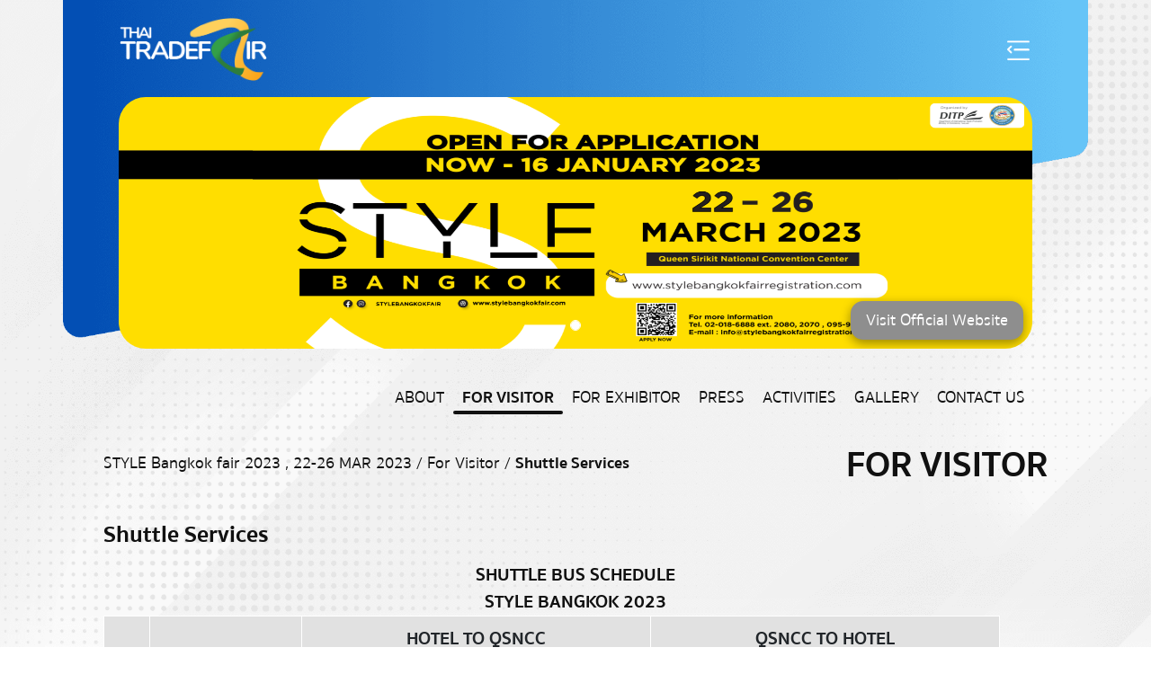

--- FILE ---
content_type: text/html; charset=UTF-8
request_url: https://www.thaitradefair.com/fair-content/51/STYLE+Bangkok+fair+2023/1527/Shuttle+Services/
body_size: 50173
content:

<!doctype html>
<html lang="en">

<head>
  <title>Thailand Trade Fair  : STYLE Bangkok fair 2023 - STYLE Bangkok</title>
  <meta name="description" content="STYLE Bangkok fair 2023 - STYLE Bangkok">
    
 <meta http-equiv="X-UA-Compatible" content="IE=edge">
 <meta name="viewport" content="width=device-width, initial-scale=1.0">

<meta name="keywords" content="thaitradefair, thai trade fair , thailand exporters directory , thailand exporter list , trade expo , thailand trade show , thailand exhibition , exhibition calendar , exhibition thailand , thai exhibition , fairs & exhibitions , trade fair exhibition , trade show">
<meta name="abstract" content="Thai Trade Fair">
<meta name="robots" content="index" />
 <meta name="author" content="thaitradefair">
 <meta name="generator" content="">
 <!-- https://www.thaitradefair.com/favicon -->
 <link rel="apple-touch-icon" sizes="57x57" href="/favicon/apple-icon-57x57.png">
<link rel="apple-touch-icon" sizes="60x60" href="/favicon/apple-icon-60x60.png">
<link rel="apple-touch-icon" sizes="72x72" href="/favicon/apple-icon-72x72.png">
<link rel="apple-touch-icon" sizes="76x76" href="/favicon/apple-icon-76x76.png">
<link rel="apple-touch-icon" sizes="114x114" href="/favicon/apple-icon-114x114.png">
<link rel="apple-touch-icon" sizes="120x120" href="/favicon/apple-icon-120x120.png">
<link rel="apple-touch-icon" sizes="144x144" href="/favicon/apple-icon-144x144.png">
<link rel="apple-touch-icon" sizes="152x152" href="/favicon/apple-icon-152x152.png">
<link rel="apple-touch-icon" sizes="180x180" href="/favicon/apple-icon-180x180.png">
<link rel="icon" type="image/png" sizes="192x192"  href="/favicon/android-icon-192x192.png">
<link rel="icon" type="image/png" sizes="32x32" href="/favicon/favicon-32x32.png">
<link rel="icon" type="image/png" sizes="96x96" href="/favicon/favicon-96x96.png">
<link rel="icon" type="image/png" sizes="16x16" href="/favicon/favicon-16x16.png">
<link rel="manifest" href="/favicon/manifest.json">
<meta name="msapplication-TileColor" content="#ffffff">
<meta name="msapplication-TileImage" content="/favicon/ms-icon-144x144.png">
<meta name="theme-color" content="#ffffff">



 <link href="https://www.thaitradefair.com/assets/css/bootstrap/bootstrap.min.css" rel="stylesheet">
 <link href="https://cdn.jsdelivr.net/npm/bootstrap-icons@1.8.3/font/bootstrap-icons.css" rel="stylesheet" >
 <link href="https://www.thaitradefair.com/assets/css/fonts.css" rel="stylesheet">
 <link href="https://www.thaitradefair.com/assets/css/style.css" rel="stylesheet">
 <link href="https://www.thaitradefair.com/backoffice/js/sweetalert/sweetalert.css" rel="stylesheet">
 <script src="https://www.thaitradefair.com/backoffice/js/sweetalert/sweetalert.min.js"></script>
 <script src="https://www.thaitradefair.com/assets/js/jquery-3.6.0.min.js"></script>
 <script src="https://www.thaitradefair.com/assets/js/cookie.js"></script>

    <!-- Custom styles for this template -->
    <link href="https://www.thaitradefair.com/assets/css/carousel.css" rel="stylesheet">
    <link href="https://www.thaitradefair.com/assets/css/fair.css" rel="stylesheet">
</head>

<body class="d-flex flex-column h-100">
    <div id="vue-app" class="p-0 bg-header-1">
        <div class="collapse h-100 position-fixed top-0 left-0 w-100 bg-light" id="navbarToggleExternalMenu">
    <div class="container-fluid ">
        <div class="container">
            <div class="row px-0 px-md-5 pt-2 pt-md-3 d-none d-md-block">
                <div class="col">
                    <ul class="nav nav-pills float-end" id="top-menu">

                        <li class="nav-item">
                                                    </li>

                        <li class="nav-item ">
                            <a class="py-0 px-2 opacity-100 navbar-toggler toggler-external-menu cursor-pointer"
                                data-bs-toggle="collapse">
                                <img src="https://www.thaitradefair.com/assets/images/ico-menu-extend.png" class="ico-menu-extend mtmtop30" alt="icon">
                            </a>
                        </li>
                    </ul>
                </div>
            </div>
            <div class="row px-0 px-md-5 pt-2 pt-md-3 d-block d-md-none">
                <div class="col m-0">
                    <a href="https://www.thaitradefair.com/" class="d-flex align-items-center me-md-auto  float-start">
                        <img class="img-logo" src="https://www.thaitradefair.com/assets/images/logo/logo.png" alt="thaitradefair">
                    </a>
                </div>
                <div class="col">
                    <ul class="nav nav-pills float-end pt-2" id="top-menu2">

                        <li class="nav-item d-sm-block d-md-none">
                                                    </li>

                        <li class="nav-item ">
                            <a class="py-0 px-2 opacity-100 navbar-toggler toggler-external-menu cursor-pointer"
                                data-bs-toggle="collapse">
                                <i class="bi bi-list text-white icon-menu mtmtop30"></i>
                            </a>
                        </li>
                    </ul>
                </div>
            </div>
            <div class="row px-3 px-md-5 mt-5">
                <div class="col d-none d-md-block">
                    <a href="https://www.thaitradefair.com/" class="d-flex align-items-center me-md-auto float-start mt-2 mt-md-0">
                        <img class="img-logo imglogotop" src="https://www.thaitradefair.com/assets/images/logo/logo.png" alt="thaitradefair">
                    </a>
                </div>
                <div class="col tab-content">
                    <div class="tab-pane fade show active" id="nav-right-menu">
                        <span class="title-text">Menu</span>
                        <ul class="list-group">
                            <li class="list-group-item py-1 ">
                                <a href="https://www.thaitradefair.com/fair-calendar/">FAIR CALENDAR</a>
                            </li>
                            <li class="list-group-item py-1 ">
                                <a href="https://www.thaitradefair.com/pre-registration/">PRE-REGISTRATION</a>
                            </li>
                            <li class="list-group-item py-1 ">
                                <a href="https://www.thaitradefair.com/official-hotels/">OFFICIAL HOTELS</a>
                            </li>
                            <li
                                class="list-group-item py-1 ">
                                                                  <a href="https://www.thaitrade.com/business-matching/create" target="_blank" >BUSINESS MATCHING</a>
                                                            </li>
                            <li
                                class="list-group-item py-1 ">
                                <a href="https://www.thaitradefair.com/exporters-list-directory/">EXPORTER LIST</a>
                            </li>
                            <li class="list-group-item py-1 ">
                                <a href="https://www.thaitradefair.com/contact-us/">CONTACT US</a>
                            </li>
                                                          <li
                                  class="list-group-item py-1 ">
                                  <a class="link-open-signin" href="https://sso.ditp.go.th/sso/auth?client_id=SSO220628&response_type=token&redirect_uri=https://www.thaitradefair.com/get-sso-login.php">BUYER SIGN-IN / REGISTER</a>
                              </li>
                            
                        </ul>
                    </div>


                    <!-- <div class="tab-pane fade mt-4 nav-form" id="nav-signin">
                        <div class="title-signin mb-4">Sign in</div>
                        <div class="form-group mb-2">
                            <input class="form-control" type="text" placeholder="Email">
                        </div>
                        <div class="form-group mb-3 position-relative">
                            <input class="form-control input-password" type="password" placeholder="Password" >
                            <i class="bi bi-eye togglePassword"></i>

                        </div>
                        <div class="form-grou mb-3">
                            <button class="btn btn-submit px-5 pt-2">Log in</button>
                        </div>
                        <div class="form-group mb-5">
                            <a class="fotget-passwd-text" href="#">Forgot your password?</a>
                        </div>

                        <div class="form-group mb-1">
                            <span class="fotget-register-text">Don’t have an account yet?</span>
                        </div>
                        <div class="form-grou mb-4">
                            <button class="btn btn-regist px-5 link-open-register">Register</button>
                        </div>
                    </div>

                    <div class="tab-pane fade mt-4 nav-form nav-register" id="nav-register">
                        <div class="title-signin mb-4">Register</div>
                        <div class="form-group mb-2">
                            <input class="form-control" type="text" placeholder="Company Name">
                        </div>
                        <div class="form-group mb-2">
                            <input class="form-control" type="text" placeholder="Full Name">
                        </div>
                        <div class="form-group mb-2">
                            <input class="form-control" type="text" placeholder="Country">
                        </div>
                        <div class="form-group mb-2">
                            <input class="form-control" type="text" placeholder="Email">
                        </div>
                        <div class="form-group mb-2 position-relative">
                            <input class="form-control input-password" type="password" placeholder="Password">
                            <i class="bi bi-eye togglePassword"></i>
                        </div>
                        <div class="form-group mb-3 position-relative">
                            <input class="form-control input-password" type="password" placeholder="Confirm Password">
                            <i class="bi bi-eye togglePassword"></i>
                        </div>
                        <div class="form-grou mb-3">
                            <button class="btn btn-submit px-5">Create your account</button>
                        </div>
                        <div class="form-group mb-5">
                            <a class="fotget-passwd-text" href="#">Forgot your password?</a>
                        </div>

                        <div class="form-group mb-1">
                            <span class="fotget-register-text pt-2">Already have an account ?</span>
                        </div>
                        <div class="form-grou mb-4">
                            <button class="btn btn-regist px-5 link-open-signin">Sign in</button>
                        </div>
                    </div> -->

                </div>
            </div>
        </div>
    </div>
</div>
        <header class="d-flex flex-wrap justify-content-center ">
            <div class="container-fluid">
                <div class="container combined-shape-2 ">
                    <div class="row px-0 px-md-2 pt-2 pt-md-3">
    <div class="col" id="logo">

        <a href="https://www.thaitradefair.com/" class="d-flex align-items-center me-md-auto  float-start">
            <img class="img-logo imglogotop" src="https://www.thaitradefair.com/assets/images/logo/logo.png" alt="thaitradefair">
        </a>

        <ul class="nav nav-pills float-end pt-0 top-menu-1 toprightmenu toprightmenu-2" id="top-menu3">

            
          
            <li class="nav-item">
                <a class="py-0 px-2 opacity-100 navbar-toggler toggler-external-menu cursor-pointer"
                    data-bs-toggle="collapse">
                    <img src="https://www.thaitradefair.com/assets/images/ico-menu-extend.png" alt="icon" class="ico-menu-extend mtmtop30 mtmtop30-2">
                </a>
            </li>
        </ul>
    </div>
</div>

<script >
$(document).ready(function() {
  $('#indexCarouselYearTop').slick({
      slidesToShow: 3,
      slidesToScroll: 1,
      autoplay: false,
      autoplaySpeed: 2000,
      variableWidth: true,
      infinite: false
  });

  //$('#indexCarouselYearTop').slick('slickGoTo','');
});
</script>                      <div class="row px-0 px-md-2 pt-2 pt-md-4 _homebanner" id="fair-calendar">
      <div class="col _homebannercol">
          <div id="aboutFairCarousel" class="carousel slide m-0" data-bs-ride="carousel">
              <div class="carousel-indicators">
                                  <button type="button" data-bs-target="#aboutFairCarousel" data-bs-slide-to="0"
                      class="rounded-circle active" aria-current="true"></button>
                
              </div>
              <div class="carousel-inner">
                                <div class="carousel-item active" >

                  <div class="_banenrinertopblog">
                                          <img class="bd-placeholder-img " style="height: 100%;" src="https://www.thaitradefair.com//data/faircover/49/resize/bdhkmprz39.png" />
                    
                                              <a target="_blank" href="https://www.stylebangkokfair.com/" class="btn py-0 py-md-1 btn-visit-official-website">Visit Official Website</a>
                                        </div>


                </div>
                              </div>
          </div>
      </div>
  </div>
                </div>
            </div>
        </header>

        <main>
            <div class="container-fluid">
                <div class="container">
                    <div class="row mt-4 px-0 px-md-5">
    <div class="col px-0">
        <ul class="nav justify-content-end" id="menu-list">

                                        <li class="nav-item dropdown">
                    <a class="nav-link px-2 pb-0 text-uppercase "
                        href="javascript:void(0);">About  </a>
                                            <div class="dropdown-content py-1 rounded-3">
                                                <a href="https://www.thaitradefair.com/fair-content/51/STYLE+Bangkok+fair+2023/1508/About+Fair/" class="px-2 py-1 ">About Fair</a>
                                                    <a href="https://www.thaitradefair.com/fair-content/51/STYLE+Bangkok+fair+2023/1517/Zone+%26+High+lights/" class="px-2 py-1 ">Zone & High lights</a>
                                                    <a href="https://www.thaitradefair.com/fair-content/51/STYLE+Bangkok+fair+2023/1521/Venue+%26+Location/" class="px-2 py-1 ">Venue & Location</a>
                                                    <a href="https://www.thaitradefair.com/fair-content/51/STYLE+Bangkok+fair+2023/1524/Floor+Plan/" class="px-2 py-1 ">Floor Plan</a>
                                              </div>
                </li>
                                                          <li class="nav-item dropdown">
                    <a class="nav-link px-2 pb-0 text-uppercase active"
                        href="javascript:void(0);">For Visitor </a>
                                                    <div class="border-bottom-active"></div>
                                                <div class="dropdown-content py-1 rounded-3">
                                                <a href="https://www.thaitradefair.com/fair-content/51/STYLE+Bangkok+fair+2023/1510/Why+Visit/" class="px-2 py-1 ">Why Visit</a>
                                                    <a href="https://www.thaitradefair.com/fair-content/51/STYLE+Bangkok+fair+2023/1516/Admission/" class="px-2 py-1 ">Admission</a>
                                                    <a href="https://www.thaitradefair.com/fair-content/51/STYLE+Bangkok+fair+2023/1518/Visitor+Guide/" class="px-2 py-1 ">Visitor Guide</a>
                                                    <a href="https://www.thaitradefair.com/fair-content/51/STYLE+Bangkok+fair+2023/1522/Business+Matching/" class="px-2 py-1 ">Business Matching</a>
                                                    <a href="https://www.thaitradefair.com/fair-content/51/STYLE+Bangkok+fair+2023/1525/Official+Hotel/" class="px-2 py-1 ">Official Hotel</a>
                                                    <a href="https://www.thaitradefair.com/fair-content/51/STYLE+Bangkok+fair+2023/1526/Exhibitor+List/" class="px-2 py-1 ">Exhibitor List</a>
                                                    <a href="https://www.thaitradefair.com/fair-content/51/STYLE+Bangkok+fair+2023/1527/Shuttle+Services/" class="px-2 py-1 active">Shuttle Services</a>
                                                    <a href="https://www.thaitradefair.com/fair-content/51/STYLE+Bangkok+fair+2023/1529/Map+%26+Transportation/" class="px-2 py-1 ">Map & Transportation</a>
                                              </div>
                </li>
                                                          <li class="nav-item dropdown">
                    <a class="nav-link px-2 pb-0 text-uppercase "
                        href="javascript:void(0);">For Exhibitor</a>
                                            <div class="dropdown-content py-1 rounded-3">
                                                <a href="https://www.thaitradefair.com/fair-content/51/STYLE+Bangkok+fair+2023/1512/Why+Exhibit/" class="px-2 py-1 ">Why Exhibit</a>
                                                    <a href="https://www.thaitradefair.com/fair-content/51/STYLE+Bangkok+fair+2023/1515/Application+Form/" class="px-2 py-1 ">Application Form</a>
                                                    <a href="https://www.thaitradefair.com/fair-content/51/STYLE+Bangkok+fair+2023/1523/Exhibition+Manual/" class="px-2 py-1 ">Exhibition Manual</a>
                                              </div>
                </li>
                                                          <li class="nav-item dropdown">
                    <a class="nav-link px-2 pb-0 text-uppercase "
                        href="javascript:void(0);">Press</a>
                                            <div class="dropdown-content py-1 rounded-3">
                                                <a href="https://www.thaitradefair.com/fair-content/51/STYLE+Bangkok+fair+2023/1511/News+%26+Update/" class="px-2 py-1 ">News & Update</a>
                                                    <a href="https://www.thaitradefair.com/fair-content/51/STYLE+Bangkok+fair+2023/1514/News+Clippings/" class="px-2 py-1 ">News Clippings</a>
                                                    <a href="https://www.thaitradefair.com/fair-content/51/STYLE+Bangkok+fair+2023/1520/EDM/" class="px-2 py-1 ">EDM</a>
                                              </div>
                </li>
                                                          <li class="nav-item dropdown">
                    <a class="nav-link px-2 pb-0 text-uppercase "
                        href="javascript:void(0);">Activities</a>
                                            <div class="dropdown-content py-1 rounded-3">
                                                <a href="https://www.thaitradefair.com/fair-content/51/STYLE+Bangkok+fair+2023/1509/Special+Activities/" class="px-2 py-1 ">Special Activities</a>
                                              </div>
                </li>
                                                          <li class="nav-item">
                    <a class="nav-link px-2 pb-0 text-uppercase position-relative "
                        href="https://www.thaitradefair.com/fair-content/51/STYLE+Bangkok+fair+2023/1506/Gallery/">
                        Gallery                    </a>
                                    </li>
                                                          <li class="nav-item">
                    <a class="nav-link px-2 pb-0 text-uppercase position-relative "
                        href="https://www.thaitradefair.com/fair-content/51/STYLE+Bangkok+fair+2023/1507/Contact+US/">
                        Contact US                    </a>
                                    </li>
                            
            <!-- <li class="nav-item">
                <a class="nav-link px-2 pb-0 text-uppercase position-relative "
                    href="https://www.thaitradefair.com/about-fair.php">
                    About
                </a>
                            </li>
            <li class="nav-item dropdown">
                <a class="nav-link px-2 pb-0 text-uppercase "
                    href="javascript:void(0);">For Visitor</a>
                                    <div class="dropdown-content py-1 rounded-3">
                    <a href="https://www.thaitradefair.com/why-visit.php" class="px-2 py-1 ">Why
                        Visit </a>
                    <a href="https://www.thaitradefair.com/exhibitor-list.php"
                        class="px-2 py-1 ">Exhibitor
                        List</a>
                    <a href="https://www.thaitradefair.com/floor-plan" class="px-2 py-1 ">Floor Plan</a>
                    <a href="https://www.thaitradefair.com/admission.php" class="px-2 py-1">Admission</a>
                    <a href="https://www.thaitradefair.com/visitor-guide.php" class="px-2 py-1">Visitor Guide</a>
                    <a href="https://www.thaitradefair.com/business-matching.php" class="px-2 py-1">Business Matching</a>
                    <a href="https://www.thaitradefair.com/official-hotel.php" class="px-2 py-1">Official Hotel</a>
                    <a href="https://www.thaitradefair.com/shuttle-service.php" class="px-2 py-1">Shuttle Service</a>
                    <a href="https://www.thaitradefair.com/map-transportation.php" class="px-2 py-1">Map & Transportation</a>
                </div>
            </li>
            <li class="nav-item">
                <a class="nav-link px-2 pb-0 text-uppercase "
                    href="https://www.thaitradefair.com/why-exhibit.php">For Exhibitor</a>
                                </li>
            <li class="nav-item">
                <a class="nav-link px-2 pb-0 text-uppercase "
                    href="https://www.thaitradefair.com/press.php">Press</a>
                                </li>
            <li class="nav-item">
                <a class="nav-link px-2 pb-0 text-uppercase "
                    href="https://www.thaitradefair.com/activities.php">Activities</a>
                                </li>
            <li class="nav-item">
                <a class="nav-link px-2 pb-0 text-uppercase "
                    href="https://www.thaitradefair.com/gallery.php">Gallery</a>
                                </li>
            <li class="nav-item">
                <a class="nav-link px-2 pb-0 text-uppercase "
                    href="https://www.thaitradefair.com/contact-us.php">Contact Us</a>
                                </li> -->
        </ul>
    </div>
</div>

                    <div class="row mt-4 px-4 _faircontentblog">
                        <div class="col-12 col-md-7 navigator-text pt-2">
                            STYLE Bangkok fair 2023 , 22-26 MAR 2023 /

                                                          For Visitor                               / <span class="active">Shuttle Services</span>
                                                          
                        </div>

                        <div class="col-12 col-md-5 ">
                            <h1 class="title p-0 m-0 text-end text-uppercase">For Visitor </h1>
                        </div>
                    </div>

                    <div class="row mt-4 px-4 mb-5 _faircontentblog">
                        <div class="col-12 mb-2">
                            <h2 class="title p-0 m-0">Shuttle Services</h2>
                        </div>
                        <div class="col-12 mb-2">
                            <div class="loadingoverlay"></div>
<link href="https://www.thaitradefair.com/assets/css/carousel.css" rel="stylesheet">
<link href="https://www.thaitradefair.com/assets/dist/scrollbar/jquery.scrollbar.css" rel="stylesheet">
  <div class="OFFICIALTITLE" style="text-align: center;"><strong>SHUTTLE BUS SCHEDULE</strong><br><strong>STYLE BANGKOK 2023</strong></div>
<div class="table-responsive">
<table class="table table-bordered tablehotel" style="border-collapse: collapse; width: 94.9612%; height: 227.161px; border-color: rgb(0, 0, 0);" border="1">
<thead>
<tr style="height: 22.3958px; background-color: rgb(225, 225, 225); border-color: rgb(255, 255, 255);">
<th style="width: 2.49037%; height: 67.1874px; border-color: rgb(255, 255, 255); background-color: rgb(225, 225, 225); border-width: 1px; text-align: center;" rowspan="3" scope="col">No.</th>
<th style="width: 36.5339%; height: 67.1874px; border-color: rgb(255, 255, 255); background-color: rgb(225, 225, 225); border-width: 1px; text-align: center;" rowspan="3" scope="col">Hotel</th>
<th style="width: 24.2462%; height: 22.3958px; border-color: rgb(255, 255, 255); background-color: rgb(225, 225, 225); border-width: 1px; text-align: center;" colspan="4" scope="col">HOTEL TO QSNCC</th>
<th style="width: 24.1755%; height: 22.3958px; border-color: rgb(255, 255, 255); background-color: rgb(225, 225, 225); border-width: 1px; text-align: center;" colspan="4" scope="col">QSNCC TO HOTEL</th>
</tr>
<tr style="height: 22.3958px; background-color: rgb(225, 225, 225); border-color: rgb(255, 255, 255);">
<th style="width: 24.2462%; height: 22.3958px; border-color: rgb(255, 255, 255); background-color: rgb(225, 225, 225); border-width: 1px; text-align: center;" colspan="4" scope="col">ON MARCH 22 - 26 , 2023</th>
<!-- <th scope="col" colspan="4">ON OCTOBER 18-21,2019</th> -->
<th style="width: 24.1755%; height: 22.3958px; background-color: rgb(225, 225, 225); text-align: center; border: 1px solid rgb(255, 255, 255);" colspan="4" scope="col">ON MARCH 22 - 26 , 2023</th>
</tr>
<tr style="height: 22.3958px; background-color: rgb(225, 225, 225); border-color: rgb(255, 255, 255);">
<th style="width: 6.32754%; height: 22.3958px; border-color: rgb(255, 255, 255); background-color: rgb(225, 225, 225); border-width: 1px; text-align: center;" scope="col">1st</th>
<th style="width: 6.06907%; height: 22.3958px; border-color: rgb(255, 255, 255); background-color: rgb(225, 225, 225); border-width: 1px; text-align: center;" scope="col">2st</th>
<th style="width: 5.82037%; height: 22.3958px; border-color: rgb(255, 255, 255); background-color: rgb(225, 225, 225); border-width: 1px; text-align: center;" scope="col">3st</th>
<th style="width: 6.02925%; height: 22.3958px; border-color: rgb(255, 255, 255); background-color: rgb(225, 225, 225); border-width: 1px; text-align: center;" scope="col">4st</th>
<!--  <th scope="col">5st</th>--> <!-- <th scope="col">2st</th>
        <th scope="col">3st</th>
        <th scope="col">4st</th> -->
<th style="width: 6.05119%; height: 22.3958px; border-color: rgb(255, 255, 255); background-color: rgb(225, 225, 225); border-width: 1px; text-align: center;" scope="col">1st</th>
<th style="width: 6.07883%; height: 22.3958px; border-color: rgb(255, 255, 255); background-color: rgb(225, 225, 225); border-width: 1px; text-align: center;" scope="col">2st</th>
<th style="width: 5.96341%; height: 22.3958px; border-color: rgb(255, 255, 255); background-color: rgb(225, 225, 225); border-width: 1px; text-align: center;" scope="col">3st</th>
<th style="width: 6.08208%; height: 22.3958px; border-color: rgb(255, 255, 255); background-color: rgb(225, 225, 225); border-width: 1px; text-align: center;" scope="col">4st</th>
</tr>
</thead>
<tbody>
<tr style="height: 22.3958px;">
<th style="width: 2.49037%; height: 22.3958px; border-color: rgb(0, 0, 0);">1</th>
<td style="width: 36.5339%; height: 22.3958px; border-color: rgb(0, 0, 0);">
<div class="widOfficial">EASTIN GRAND HOTEL SATHORN BANGKOK</div>
</td>
<td style="width: 6.32754%; height: 22.3958px; border-color: rgb(0, 0, 0);">09:00:00</td>
<td style="width: 6.06907%; height: 22.3958px; border-color: rgb(0, 0, 0);">10:00:00</td>
<td style="width: 5.82037%; height: 22.3958px; border-color: rgb(0, 0, 0);">11:00:00</td>
<td style="width: 6.02925%; height: 22.3958px; border-color: rgb(0, 0, 0);">12:00:00</td>
<!--  <td>00:00:00</td>--> <!-- <td>00:00:00</td>
          <td>00:00:00</td>
          <td>00:00:00</td> -->
<td style="width: 6.05119%; height: 22.3958px; border-color: rgb(0, 0, 0);">15:00:00</td>
<td style="width: 6.07883%; height: 22.3958px; border-color: rgb(0, 0, 0);">16:00:00</td>
<td style="width: 5.96341%; height: 22.3958px; border-color: rgb(0, 0, 0);">17:00:00</td>
<td style="width: 6.08208%; height: 22.3958px; border-color: rgb(0, 0, 0);">18:00:00</td>
</tr>
<tr style="height: 22.3958px;">
<th style="width: 2.49037%; height: 22.3958px; border-color: rgb(0, 0, 0);">2</th>
<td style="width: 36.5339%; height: 22.3958px; border-color: rgb(0, 0, 0);">
<div class="widOfficial">THE LANDMARK BANGKOK</div>
</td>
<td style="width: 6.32754%; height: 22.3958px; border-color: rgb(0, 0, 0);">09:00:00</td>
<td style="width: 6.06907%; height: 22.3958px; border-color: rgb(0, 0, 0);">10:00:00</td>
<td style="width: 5.82037%; height: 22.3958px; border-color: rgb(0, 0, 0);">11:00:00</td>
<td style="width: 6.02925%; height: 22.3958px; border-color: rgb(0, 0, 0);">12:00:00</td>
<!--  <td>00:00:00</td>--> <!-- <td>00:00:00</td>
          <td>00:00:00</td>
          <td>00:00:00</td> -->
<td style="width: 6.05119%; height: 22.3958px; border-color: rgb(0, 0, 0);">15:00:00</td>
<td style="width: 6.07883%; height: 22.3958px; border-color: rgb(0, 0, 0);">16:00:00</td>
<td style="width: 5.96341%; height: 22.3958px; border-color: rgb(0, 0, 0);">17:00:00</td>
<td style="width: 6.08208%; height: 22.3958px; border-color: rgb(0, 0, 0);">18:00:00</td>
</tr>
<tr style="height: 22.3958px;">
<th style="width: 2.49037%; height: 22.3958px; border-color: rgb(0, 0, 0);">3</th>
<td style="width: 36.5339%; height: 22.3958px; border-color: rgb(0, 0, 0);">
<div class="widOfficial">VALIA HOTEL BANGKOK</div>
</td>
<td style="width: 6.32754%; height: 22.3958px; border-color: rgb(0, 0, 0);">09:00:00</td>
<td style="width: 6.06907%; height: 22.3958px; border-color: rgb(0, 0, 0);">10:00:00</td>
<td style="width: 5.82037%; height: 22.3958px; border-color: rgb(0, 0, 0);">11:00:00</td>
<td style="width: 6.02925%; height: 22.3958px; border-color: rgb(0, 0, 0);">12:00:00</td>
<!--  <td>00:00:00</td>--> <!-- <td>00:00:00</td>
          <td>00:00:00</td>
          <td>00:00:00</td> -->
<td style="width: 6.05119%; height: 22.3958px; border-color: rgb(0, 0, 0);">15:00:00</td>
<td style="width: 6.07883%; height: 22.3958px; border-color: rgb(0, 0, 0);">16:00:00</td>
<td style="width: 5.96341%; height: 22.3958px; border-color: rgb(0, 0, 0);">17:00:00</td>
<td style="width: 6.08208%; height: 22.3958px; border-color: rgb(0, 0, 0);">18:00:00</td>
</tr>
<tr style="height: 92.7865px;">
<th style="width: 2.49037%; height: 92.7865px; border-color: rgb(0, 0, 0);">4</th>
<td style="width: 36.5339%; height: 92.7865px; border-color: rgb(0, 0, 0);">
<div class="widOfficial">MODENA BY FRASER BANGKOK HOTEL RESIDENCES</div>
</td>
<td class="text-center" style="vertical-align: middle; width: 48.4217%; height: 92.7865px; border-color: rgb(0, 0, 0);" colspan="8" scope="col">
<p>WALK TO THE VENUE</p>
<p>&nbsp;</p>
</td>
</tr>
</tbody>
</table>
</div>
  

  

  

    <div class="row clearall">


    <div id="company-list" class="mt-5 mt-sm-3 px-0 px-md-4">

        <div class="tab-content px-0 _exdatalist" id="myTabContent">


            <div class="fade show active pb-3" id="company-tab-pane" role="tabpanel"
                aria-labelledby="home-tab" tabindex="0">

                <div class="row tab-title w-100 mx-0 py-2" style="border-top-right-radius: 0.75rem; border-top-left-radius: 0.75rem;">
                    <div class="col-12">
                        <label class="form-check-label" for="titleCheckDefault">
                            Attachment File
                        </label>
                        <span class="total-1">(1)</span>
                    </div>
                </div>


                <div class="scrollbar-inner">
                    <ul class="list-group checkbox-list-company border-0 px-4">
                                              <li
                            class="list-group-item d-flex justify-content-between align-items-start border-0 border-bottom px-0">

                            <div class="ms-2 me-auto">
                                <div class="title fw-bold">
                                  <a href="https://www.thaitradefair.com//data/fairattachfile/87/dghnpqsuy2.pdf" target="_blank">Shuttle Bus Style Bangkok 2023.pdf</a>
                                </div>
                            </div>
                        </li>
                                          </ul>
                </div>
            </div>
        </div>
    </div>

  </div>
  

  

  
<iframe id="com_m" name="com_m" class="ifsave" width="0" height="0" frameborder="0" scrolling="no"></iframe>

<script type="text/javascript">
document.querySelector('#saveformform').addEventListener('submit', function(e) {
    var form = this;
    e.preventDefault(); // <--- prevent form from submitting

    swal({
        title: "Confirm",
        text: "Confirm to send this contact form ?",
       type: "info",
        showCancelButton: true,
        confirmButtonColor: "#5cb85c",
        confirmButtonText: "Confirm",
    cancelButtonText: "Cancel",
        closeOnConfirm: true
      }, function (isConfirm) {
        if (isConfirm) {
           form.submit();
           pc_overlay(1);
        }
      });
  });

  

  function alertSuccess() {
    swal({
      title: "Success",
      text: "Send data successful",
      type: "success",
      showCancelButton: false,
      confirmButtonColor: "#5cb85c",
      confirmButtonText: "close",
      closeOnConfirm: false
    });
  }

  function alertToken() {
        swal({
        title: "",
        text: "The token provided is invalid. Please try again",
        type: "error",
        showCancelButton: false,
        confirmButtonColor: "#5cb85c",
        confirmButtonText: "close",
        closeOnConfirm: false
        }, function(isConfirm) {
            if (isConfirm) {
                window.location="/";
            }
        });
    }
    
  function pc_overlay(type) {
    if(type==1) {
      $('.loadingoverlay').show();
    } else {
      $('.loadingoverlay').hide();
    }
  }
</script>

<style>
.navigator-text {
    font-size: 18px;
    font-weight: normal;
    font-stretch: normal;
    font-style: normal;
    line-height: normal;
    letter-spacing: normal;
    color: #111;
}

.navigator-text .active {
    font-weight: bold;
}


h1.title {
    font-size: 40px;
    font-weight: bold;
    font-stretch: normal;
    font-style: normal;
    line-height: 1.34;
    letter-spacing: normal;
}



#search-exhibitor-list {

    background-blend-mode: multiply;
    background-image: linear-gradient(to bottom, #378dd7, #378dd7);
}

#search-exhibitor-list .input-group {
    border-radius: 6px;
    border: solid 1px #fff;
    background-color: #fff;
}


#search-exhibitor-list #search .form-control,
#search-exhibitor-list #search .form-select {
    font-size: 16px;
    font-weight: 600;
    font-stretch: normal;
    font-style: normal;
    line-height: normal;
    letter-spacing: normal;
    color: #378dd7;

}

#search-exhibitor-list #search .form-select {
    background-image: url('https://www.thaitradefair.com/assets/images/icon-chevron-down-blue.svg');
}

#search-exhibitor-list #search .btn-search {
    background-color: #378dd7 !important;
    border-color: #378dd7 !important;
}

#search-exhibitor-list #search .btn-search .bi {
    font-size: 20px;
}

#search-exhibitor-list #search .btn-search .bi:before {
    font-weight: bold !important;
}

@media (max-width: 575px) {
    .search-area {
        margin-top: -105px !important;
    }
}

.search-area .form-select {
    border: none !important;
    background: none !important;
    padding: 0;
    margin-right: 0.5rem;
    font-size: 16px;
    font-weight: 600;
    font-stretch: normal;
    font-style: normal;
    line-height: normal;
    letter-spacing: normal;
}

#search-exhibitor-list #search .form-select.type-exhibitors {
    font-size: 20px;
}

.search-area .dropdown-toggle {
    padding-top: 4px !important;
    padding-bottom: 2px !important;
    height: auto;
    border-radius: 7px;
    background-color: #fba91e !important;
    border: none !important;
    font-size: 16px;
    font-weight: 600;
    font-stretch: normal;
    font-style: normal;
    line-height: normal;
    letter-spacing: normal;
    color: #fff;
    /* padding: 0.3rem 1rem 0.3rem 1rem; */
    padding-left: 11px !important;
    padding-right: 11px !important;
    outline: none !important;

}

.bootstrap-select .dropdown-menu li a span.text {
    font-size: 16px;
    font-weight: 600;
    font-stretch: normal;
    font-style: normal;
    line-height: normal;
    letter-spacing: normal;

}

.bootstrap-select .dropdown-toggle:focus,
.bootstrap-select>select.mobile-device:focus+.dropdown-toggle {
    outline: none !important;
    outline-offset: inherit;
}

.search-area .bg-green {
    height: 28px;
    border-radius: 7px;
    background-color: none !important;
    border: none !important;
    font-size: 16px;
    font-weight: 600;
    font-stretch: normal;
    font-style: normal;
    line-height: normal;
    letter-spacing: normal;
    color: #fff;
    padding: 0.1rem 1rem 0.3rem 1rem;
    background-color: #659a83 !important;
}


#company-list {
    position: relative;
}

#company-list .nav-link {
    border-top-left-radius: 0.75rem;
    border-top-right-radius: 0.75rem;
    border: none;
    font-size: 20px;
    font-weight: bold;
    font-stretch: normal;
    font-style: normal;
    line-height: normal;
    letter-spacing: normal;
    text-align: justify;
}

#company-list .nav-link.active {
    background-color: #378dd7;
    color: #fff;
}

#company-list .nav-tabs .nav-item {
    z-index: 2;
}

#myTabContent {
    border-top-right-radius: 0.75rem;
    border-top-left-radius: 0.75rem;
    box-shadow: 0 2px 15px 0 rgba(0, 0, 0, 0.5);
    background-color: #fff;
    z-index: 1;
    margin-top: 0px;
    position: relative;
    border-end-end-radius: 0.75em;
    border-end-start-radius: 0.75em;
}

#myTabContent .tab-title {
    background-color: #378dd7;
}

#myTabContent .tab-title .form-check-label {
    font-size: 16px;
    font-weight: bold;
    font-stretch: normal;
    font-style: normal;
    line-height: normal;
    letter-spacing: normal;
    color: #fff;
    margin-left: 1.5rem;
}

#myTabContent .tab-title .total-1 {
    font-size: 14px;
    font-weight: 500;
    font-stretch: normal;
    font-style: normal;
    line-height: normal;
    letter-spacing: normal;
    color: #fff;
}

#myTabContent .tab-title .total-right {
    font-size: 16px;
    font-weight: 500;
    font-stretch: normal;
    font-style: normal;
    line-height: normal;
    letter-spacing: normal;
    color: #fff;
}

#myTabContent .tab-title .total-right input {
    border-radius: 6px;
    border: solid 1px #378dd7 !important;
    background-color: #fff;
    width: 50px;
    text-align: center;
    outline: none;
}

#myTabContent .tab-title .total-right .bi {
    font-size: 14px;
    line-height: 1;
}

#myTabContent .tab-title .total-right .bi.disable {
    opacity: 0.14;
}

#myTabContent .tab-title .total-right .bi:before {
    font-weight: bold;
}

.checkbox-list-company .list-group-item {
    font-size: 14px;
    font-weight: 500;
    font-stretch: normal;
    font-style: normal;
    line-height: normal;
    letter-spacing: normal;
    color: #000;
}

.checkbox-list-company .list-group-item .title {
    font-size: 18px;
    font-weight: bold;
    font-stretch: normal;
    font-style: normal;
    line-height: normal;
    letter-spacing: normal;
    color: #000;
}

.checkbox-list-company .list-group-item .form-check-input {
    border: solid 1px #378dd7;
}

#titleCheckDefault {
    width: 0.8em;
    height: 0.8em;
    border: solid 1px #378dd7;
}



.btn-all-category {
    font-size: 20px;
    font-weight: 600;
    font-stretch: normal;
    font-style: normal;
    line-height: normal;
    letter-spacing: normal;
    color: #fff !important;
    border-radius: 14px;
    border: none !important;
}


.form-group .form-control {
    font-size: 16px;
    font-weight: bold;
    font-stretch: normal;
    font-style: normal;
    line-height: 1;
    letter-spacing: -0.56px;
    text-align: justify;
    color: #111;
    border-radius: 29px;
    box-shadow: 0 3px 10px 0 rgba(0, 0, 0, 0.3);
    background-color: #fff;

}

::-webkit-input-placeholder {
    /* Chrome, Firefox, Opera, Safari 10.1+ */
    color: #b2b2b2;
    /* Firefox */
}

:-moz-placeholder {
    /* Mozilla Firefox 4 to 18 */
    color: #b2b2b2;
}

:-ms-input-placeholder {
    /* Internet Explorer 10-11 */
    color: #b2b2b2;
}

::-ms-input-placeholder {
    /* Microsoft Edge */
    color: #b2b2b2;
}

.btn-view-map {
    font-size: 18px;
    font-weight: bold;
    font-stretch: normal;
    font-style: normal;
    line-height: normal;
    letter-spacing: normal;
    text-align: center;
    color: #fff !important;
    border-radius: 46px;
    box-shadow: 0 4px 12px 0 rgba(0, 0, 0, 0.4);
    background-image: linear-gradient(to left, #68c6f8, #004cb2) !important;
    border: none !important;
}
@media (min-width: 768px) {
    .img-size{
        width: 70%;
    }
}
@media (min-width: 992px) {
    .img-size{
        width: 50%;
    }
}
</style>
                        </div>

                    </div>

                </div>
            </div>
        </main>
        <footer class="footer mt-auto text-white text-center mt-5 pb-0">
    <div class="container footer-combined-shape py-3">
        <div class="d-grid justify-content-center logo-footer pt-0 pt-lg-4">
            <ul class="list-group list-group-horizontal">
                <li class="list-group-item px-2">
                  <a href="https://www.ditp.go.th/" target="_blank" > 
                    <img src="https://www.thaitradefair.com/assets/images/logo/ENG Brand@3x.png" class="fdipt" alt="ditp" />
                  </a>
                </li>
                <li class="list-group-item px-2">
                    <img src="https://www.thaitradefair.com/assets/images/logo/Thaitrade.svg" class="fttf" alt="thaitrade" />
                </li>
                <li class="list-group-item px-2">
                    <img src="https://www.thaitradefair.com/assets/images/logo/web-logo.png" class="fweb" alt="thaitradefair" />
                </li>
                <li class="list-group-item px-2">
                    <img src="https://www.thaitradefair.com/assets/images/logo/ttd-logo.svg" class="fttd" alt="thailand tourism directory" />
                </li>
                <li class="list-group-item px-2">
                    <img src="https://www.thaitradefair.com/assets/images/logo/tceb-logo.svg" class="fceb" alt="tceb" />
                </li>
            </ul>
        </div>
        <div class="d-grid text-footer">
          Office of Information Technology and Service Development, Department of International Trade Promotion, Ministry of Commerce <br />
            563 Nonthaburi Road, Bang Kra Sor, Nonthaburi 11000, Thailand Email Tradeshow@ditp.go.th Call Center 1169
        </div>
    </div>
</footer>

<div class="modal fade text-left w-100 bg-modal" id="full-scrn_edit" tabindex="-1" aria-labelledby="myModalLabel20" aria-hidden="true">
  <div  class="modal-dialog modal-dialog-centered modal-dialog-scrollable modal-full _modelinv" role="document"></div>

</div>

<div class="modal fade" id="myModal" tabindex="-1" role="dialog" aria-labelledby="myModalLabel">
  <div class="modal-dialog modal-lgs" role="document" style="max-width: 800px;width: 100%;">
    <div class="modal-content" style="flex-direction: row;background-color: #00000000; box-shadow: 0 5px 15px rgba(0,0,0,0);border: none;">
      <div class="modal-body bgpopup" style="background-color: #00000000; text-align: center;">
      <div class="closeblog" style="position: absolute; z-index: 3;right: 30px;top: 30px;">
        <a onclick="closebanner();"><img src="https://www.thaitradefair.com/assets/images/pole/close.png" alt="thaitradefair" height="20"></a>
      </div>

        <div id="myCarousel" class="carousel slide" data-ride="carousel">
          <ol class="carousel-indicators">
            <li data-target="#myCarousel" data-slide-to="0" class="active"></li>
          </ol>
          <div class="carousel-inner" style="max-width: 800px;width: 100%;">
            <div class="item active">
              <a href="#" target="_blank"> 
                <!-- <img style="max-width: 600px;width: 100%;" src="https://www.thaitradefair.com/assets/images/Maintenance.png" alt=""> -->
                <!-- <img style="max-width: 800px;width: 100%;" src="https://www.thaitradefair.com/assets/images/dtip-x-queq_800x6000-03.jpg" alt=""> -->
                <img style="max-width: 650px;width: 100%;" src="https://www.thaitradefair.com/assets/images/Popup Thaitradefair.png" alt="">
              </a>
            </div>
          </div>
        </div>
      </div>
    </div>
  </div>
</div>
  <script type="text/javascript">
  $(document).ready(function() {
    console.log(6);
    setTimeout(function () {
                      /* popupshow(); */
          },2000);
  
  
  });
  </script>
  <script type="text/javascript">
function showPole() {
  $('#full-scrn_edit').modal('show');
  $('._modelinv').empty();
  $.ajax({
      type: "GET",
      url: "https://www.thaitradefair.com/pole.php",
      dataType: "text",
      success : function(data) {
        $('._modelinv').html(data);
      }
  });

}
function popupshow() {
    $("#myModal").modal('show');
  }
  function closebanner() {
    $("#myModal").modal('hide');
  }
function closePole() {
  $('._modelinv').empty();
  $('#full-scrn_edit').modal('hide');
}
</script>

<script src="https://www.thaitradefair.com/assets/js/bootstrap.bundle.min.js"></script>

<link rel="stylesheet" href="https://www.thaitradefair.com/assets/dist/bootstrap-select-1.14.0-beta3/dist/css/bootstrap-select.min.css">
<script src="https://www.thaitradefair.com/assets/dist/bootstrap-select-1.14.0-beta3/dist/js/bootstrap-select.min.js"></script>
<!-- <script src="https://www.thaitradefair.com/assets/dist/bootstrap-select-1.14.0-beta3/dist/js/i18n/defaults-*.min.js"></script> --> 
 <!-- Latest compiled and minified CSS -->
 <!-- <link rel="stylesheet" href="https://cdn.jsdelivr.net/npm/bootstrap-select@1.14.0-beta3/dist/css/bootstrap-select.min.css"> -->
 <!-- Latest compiled and minified JavaScript -->
 <!-- <script src="https://cdn.jsdelivr.net/npm/bootstrap-select@1.14.0-beta3/dist/js/bootstrap-select.min.js"></script> -->
 <!-- (Optional) Latest compiled and minified JavaScript translation files -->
 <script src="https://cdn.jsdelivr.net/npm/bootstrap-select@1.14.0-beta3/dist/js/i18n/defaults-*.min.js"></script>


 <!-- Google tag (gtag.js) -->
<script async src="https://www.googletagmanager.com/gtag/js?id=G-DDQ18343D4"></script>
<script>
  window.dataLayer = window.dataLayer || [];
  function gtag(){dataLayer.push(arguments);}
  gtag('js', new Date());
  gtag('config', 'G-DDQ18343D4');
</script>

<script>
$(document).ready(function() {
  //popupshow();
  $('#full-scrn_edit').modal({
      backdrop: 'static',
      keyboard: false
  });
  if (Cookies.get('question') === undefined) {
      var question_cookie = {
          num: 1,
          status: 0
      };
      Cookies.set('question', JSON.stringify(question_cookie), {
          expires: 7
      });
  } else {
      var question_cookie = JSON.parse(Cookies.get('question'));
      if (question_cookie.num < 5) {
          question_cookie.num = (question_cookie.num + 1)
          Cookies.set('question', JSON.stringify(question_cookie), {
              expires: 7
          });
          
      }
      if (question_cookie.num > 4 && question_cookie.status == 0 ) {
        setTimeout(function () {
          showPole();
        },1000);
      }
  }

  $(document).on('click', '#end_question', function() {
      var question_cookie = {
          status: 1
      };
      Cookies.set('question', JSON.stringify(question_cookie), {
          expires: 7
      });
  });

  $(document).on('click', '#sendfeed', function() {
      var question_cookie = {
          status: 1
      };
      Cookies.set('question', JSON.stringify(question_cookie), {
          expires: 7
      });
  });

  setTimeout(function () {$('.selectpicker').show()},1);
  
  /* setTimeout(function () {
         },2000); */


});
</script>
    </div>
    <script src="https://www.thaitradefair.com/assets/js/script.js" type="text/javascript"></script>

</body>


</html>


--- FILE ---
content_type: text/css
request_url: https://www.thaitradefair.com/assets/css/fonts.css
body_size: 1913
content:
@font-face {
    font-family: 'SukhumvitSet';
    src: url('../fonts/SukhumvitSet-Light.woff2') format('woff2'),
        url('../fonts/SukhumvitSet-Light.woff') format('woff');
    font-weight: 300;
    font-style: normal;
    font-display: swap;
}

@font-face {
    font-family: 'SukhumvitSet';
    src: url('../fonts/SukhumvitSet-SemiBold.woff2') format('woff2'),
        url('../fonts/SukhumvitSet-SemiBold.woff') format('woff');
    font-weight: 600;
    font-style: normal;
    font-display: swap;
}

@font-face {
    font-family: 'SukhumvitSet';
    src: url('../fonts/SukhumvitSet-Medium.woff2') format('woff2'),
        url('../fonts/SukhumvitSet-Medium.woff') format('woff');
    font-weight: 500;
    font-style: normal;
    font-display: swap;
}

@font-face {
    font-family: 'SukhumvitSet';
    src: url('../fonts/SukhumvitSet-Bold.woff2') format('woff2'),
        url('../fonts/SukhumvitSet-Bold.woff') format('woff');
    font-weight: bold;
    font-style: normal;
    font-display: swap;
}

@font-face {
    font-family: 'SukhumvitSet';
    src: url('../fonts/SukhumvitSet-Thin.woff2') format('woff2'),
        url('../fonts/SukhumvitSet-Thin.woff') format('woff');
    font-weight: 100;
    font-style: normal;
    font-display: swap;
}

@font-face {
    font-family: 'SukhumvitSet';
    src: url('../fonts/SukhumvitSet-Text.woff2') format('woff2'),
        url('../fonts/SukhumvitSet-Text.woff') format('woff');
    font-weight: normal;
    font-style: normal;
    font-display: swap;
}

@font-face {
    font-family: 'anticon';
    src: url('../fonts/anticon.woff2') format('woff2'),
        url('../fonts/anticon.woff') format('woff'),
        url('../fonts/anticon.ttf') format('truetype'),
        url('../fonts/anticon.svg#anticon') format('svg');
    font-weight: 500;
    font-style: normal;
    font-display: swap;
}





--- FILE ---
content_type: text/css
request_url: https://www.thaitradefair.com/assets/css/style.css
body_size: 38670
content:
html,
body {
    font-family: 'SukhumvitSet';
    font-size: 20px;
    outline: none;
    color: #111;
    height: 100%;
}

main {
  min-height: 400px;
}

.main2 {
  min-height: 100px;
  width: 100%;
}

.selectpicker {
  background: none;
}



.float-btn {
  bottom: 5% !important;
  right: 5% !important;

}


.pl-1_5 {
    padding-left: 1.5rem !important;
}

.pr-1_5 {
    padding-right: 1.5rem !important;
}

a {
    color: #111;
    text-decoration: none;
    cursor: pointer;
}

.btn.activem .btn.show {
    box-shadow: none !important;
}

.text-dark {
    color: #111 !important;
}

.container,
.container-fluid {
    min-width: 375px;
}

#top-menu .nav-link {
    opacity: 0.41;
    font-family: 'SukhumvitSet';
    font-size: 20px;
    font-weight: 500;
    font-stretch: normal;
    font-style: normal;
    line-height: normal;
    letter-spacing: normal;
    color: #fff;
    cursor: pointer;
}

#top-menu .nav-link.active {
    opacity: 1;
    background: none;
}

#top-menu2 .nav-link {
    opacity: 0.41;
    font-family: 'SukhumvitSet';
    font-size: 20px;
    font-weight: 500;
    font-stretch: normal;
    font-style: normal;
    line-height: normal;
    letter-spacing: normal;
    color: #fff;
    cursor: pointer;
}

#top-menu2 .nav-link.active {
    opacity: 1;
    background: none;
}

#top-menu3 .nav-link {
    opacity: 0.41;
    font-family: 'SukhumvitSet';
    font-size: 20px;
    font-weight: 500;
    font-stretch: normal;
    font-style: normal;
    line-height: normal;
    letter-spacing: normal;
    color: #fff;
    cursor: pointer;
}

#top-menu3 .nav-link.active {
    opacity: 1;
    background: none;
}

.ico-menu-extend {
    width: 25px;
}

.togglePassword {
    color: #fff;
    position: absolute;
    top: 10px;
    right: 10px;
    cursor: pointer;
}

@media (max-width: 767px) {
    #logo {
        /* margin-top: 2.25rem; */
        text-align: center;
    }

    #logo a {
        margin: 0 auto !important;
        float: none !important;
    }

    .top-menu-1 {
        margin-top: -45px;
    }

    .img-logo {
        width: 100px;
    }

    #top-menu .nav-link {
        font-size: 16px;
        padding: 0 0.5rem;
    }

    #top-menu2 .nav-link {
        font-size: 16px;
        padding: 0 0.5rem;
    }

    #top-menu3 .nav-link {
        font-size: 16px;
        padding: 0 0.5rem;
    }
}

.combined-shape {
    height: auto;
    background: url('../images/bg-combined-shape.png') no-repeat top center;
    background-blend-mode: multiply;
    -webkit-background-size: 100% auto;
    -moz-background-size: 100% auto;
    -o-background-size: 100% auto;
    background-size: 100% auto;

}

.combined-shape-2 {
    height: auto;
    background: url('../images/bg-combined-shape-2.png') no-repeat top center;
    background-blend-mode: multiply;
    -webkit-background-size: 100% auto;
    -moz-background-size: 100% auto;
    -o-background-size: 100% auto;
    background-size: 100% auto;

}

@media (max-width: 767px) {

    .combined-shape-2 {
        border-bottom-left-radius: 15px;
        border-bottom-right-radius: 15px;

    }

}

.combined-shape-3 {
    height: auto;
    min-height: 150px;
    background: linear-gradient(to right, #004cb2 0%, #68c6f8 99%);
    border-bottom-left-radius: 15px;
    border-bottom-right-radius: 15px;


}

.bg-header-1 {
    background: url('../images/bg-home-header.png') no-repeat top center,
        url('../images/bg-footer.png') no-repeat bottom center;
    background-blend-mode: multiply;
    -webkit-background-size: 100% auto;
    -moz-background-size: 100% auto;
    -o-background-size: 100% auto;
    background-size: 100% auto;
}

.user-icon {
    border: 2px solid #fff;
}

.icon-menu {
    font-size: 30px;
    line-height: 0.1;
}

.footer-combined-shape {
    background-blend-mode: multiply;
    background: url('../images/bg-footer-blue.png') no-repeat top center;
    -webkit-background-size: 100% auto;
    -moz-background-size: 100% auto;
    -o-background-size: 100% auto;
    background-size: 100% auto;
    padding-bottom: 10px !important;
}


.text-footer {
    font-size: 12px;
    font-weight: bold;
    font-stretch: normal;
    font-style: normal;
    line-height: 2.27;
    letter-spacing: normal;
    text-align: center;
    color: #fff;
    width: 98%;
    margin: auto;
    padding-bottom: 0 !important;
}

@media (max-width: 767px) {
    .footer-combined-shape {
        border-top-left-radius: 15px;
        border-top-right-radius: 15px;
        background-blend-mode: multiply;
        background-image: linear-gradient(to bottom, #004cb2 -98%, #4fa9e7 32%, #68c6f8 88%);
    }

    .text-footer {
        line-height: 1.5
    }
}

.logo-footer img {
    /* height: 30px; */
    height: auto;
}

.footer .list-group {
    background: none;
    border: none;
    display: flex;
    flex-direction: row;
    flex-wrap: wrap;
    max-width: 100%;
}

.footer .list-group-item {
    background: none;
    border: none;
    max-width: 100%;
}

.badge {
    --bs-badge-padding-x: 0.45em;
    --bs-badge-padding-y: 0.25em;
}

.btn {
    outline: none !important;
}

.cursor-pointer {
    cursor: pointer;
}

#top-menu .bootstrap-select>.dropdown-toggle {
    background: none !important;
    border: none !important;
    outline: none !important;
    font-size: 20px;
    font-weight: 500;
    font-stretch: normal;
    font-style: normal;
    line-height: normal;
    letter-spacing: normal;
    color: #fff;
    cursor: pointer;
    margin-right: 0.5rem;
    width: auto;
    padding: 0;
}

#top-menu .bootstrap-select>.dropdown-toggle:hover,
#top-menu .bootstrap-select>.dropdown-toggle:focus,
#top-menu .bootstrap-select>.dropdown-toggle:active {
    background: none !important;
    border: none !important;
    outline: none !important;
}

#top-menu .bootstrap-select:not([class*=col-]):not([class*=form-control]):not(.input-group-btn) {
    width: auto;
}

#top-menu2 .bootstrap-select>.dropdown-toggle {
    background: none !important;
    border: none !important;
    outline: none !important;
    font-size: 20px;
    font-weight: 500;
    font-stretch: normal;
    font-style: normal;
    line-height: normal;
    letter-spacing: normal;
    color: #fff;
    cursor: pointer;
    margin-right: 0.5rem;
    width: auto;
    padding: 0;
}

#top-menu2 .bootstrap-select>.dropdown-toggle:hover,
#top-menu2 .bootstrap-select>.dropdown-toggle:focus,
#top-menu2 .bootstrap-select>.dropdown-toggle:active {
    background: none !important;
    border: none !important;
    outline: none !important;
}

#top-menu2 .bootstrap-select:not([class*=col-]):not([class*=form-control]):not(.input-group-btn) {
    width: auto;
}

#top-menu3 .bootstrap-select>.dropdown-toggle {
    background: none !important;
    border: none !important;
    outline: none !important;
    font-size: 20px;
    font-weight: 500;
    font-stretch: normal;
    font-style: normal;
    line-height: normal;
    letter-spacing: normal;
    color: #fff;
    cursor: pointer;
    margin-right: 0.5rem;
    width: auto;
    padding: 0;
}

#top-menu3 .bootstrap-select>.dropdown-toggle:hover,
#top-menu3 .bootstrap-select>.dropdown-toggle:focus,
#top-menu3 .bootstrap-select>.dropdown-toggle:active {
    background: none !important;
    border: none !important;
    outline: none !important;
}

#top-menu3 .bootstrap-select:not([class*=col-]):not([class*=form-control]):not(.input-group-btn) {
    width: auto;
}




@media (max-width: 767px) {
    #fair-calendar {
        margin-bottom: -1rem;
    }
}

/********* [start] -> menu-list ******/

@media (max-width: 767px) {
    #menu-list {
        justify-content: flex-start !important;
    }
}

#menu-list .nav-link {
    font-size: 18px;
    font-weight: normal;
    font-stretch: normal;
    font-style: normal;
    line-height: normal;
    letter-spacing: normal;
    color: #111;
}

#menu-list .nav-link:hover {
  font-weight: bold;
  color: #111;
}

#menu-list .nav-link.active {
    font-weight: bold;
    color: #111;
}

#menu-list .nav-item .border-bottom-active {

    height: 4px;
    background-color: #111;
    border-radius: 4px;
}

/* The container <div> - needed to position the dropdown content */
.dropdown {
    position: relative;
    display: inline-block;
}

/* Dropdown Content (Hidden by Default) */
.dropdown-content {
    display: none;
    position: absolute;
    min-width: 160px;
    box-shadow: 0 0 18px 0 rgba(0, 0, 0, 0.26);
    background-color: #fff;
    z-index: 1;
}

/* Links inside the dropdown */
.dropdown-content a {
    text-decoration: none;
    display: block;
    font-size: 14px;
    font-weight: normal;
    font-stretch: normal;
    font-style: normal;
    line-height: normal;
    letter-spacing: normal;
    text-align: center;
    color: #111;
}

/* Change color of dropdown links on hover */
.dropdown-content a:hover {
    font-weight: bold;
    background: #fff;
}

.dropdown-content a.active {
    font-weight: bold;
}

/* Show the dropdown menu on hover */
.dropdown:hover .dropdown-content {
    display: block;
}


/********* [end] -> menu-list ******/


/********* [start] -> menu-list-2 ******/

#menu-list-2 .nav-link {
    font-size: 14px;
    font-weight: normal;
    font-stretch: normal;
    font-style: normal;
    line-height: 1.2;
    letter-spacing: normal;
    text-align: right;
    color: #111;
}

#menu-list-2 .nav-link:hover {
  font-weight: bold;
  color: #111;
}

#menu-list-2 .nav-item {
    margin-bottom: 0.5rem;

}

#menu-list-2 .nav-link.active {
    font-weight: bold;
    color: #111;
}

#menu-list-2 .nav-item .border-bottom-active {
    margin-top: 5px;
    height: 8px;
    background-color: #111;
    border-radius: 8px;
}

@media (max-width: 767px) {
    #menu-list-2 {
        justify-content: flex-start !important;
    }

    #menu-list-2 .nav-item {
        width: 50%;
        margin-bottom: 1rem;
    }

    #menu-list-2 .nav-link {
        text-align: center;
    }

    #nav-right-menu {
        margin-top: 2rem;
    }
}

/********* [end] -> menu-list ******/

/********* [start] -> aboutFairCarouse ******/
#aboutFairCarousel {
    height: auto;
}

#aboutFairCarousel .carousel-indicators [data-bs-target] {
    width: 10px;
    height: 10px;
    border: solid 1px #b2b2b2;
    background-color: #b2b2b2;
    opacity: 1;
}

#aboutFairCarousel .carousel-indicators .active {
    border: solid 1px #fff;
    background-color: #fff;
    opacity: 1;

}

#aboutFairCarousel img {
    width: 100%;
    /* height: 380px; */
}

#aboutFairCarousel .carousel-item {
    position: relative;
    height: 100%;
    border-radius: 0.375rem !important;
    height: 380px;
}


#aboutFairCarousel .btn-visit-official-website {
    border-radius: 14px;
    box-shadow: 0 4px 12px 0 rgba(0, 0, 0, 0.4);
    border: solid 2px #8e8e8e;
    background-color: #8e8e8e;
    font-size: 18px;
    font-weight: normal;
    font-stretch: normal;
    font-style: normal;
    line-height: normal;
    letter-spacing: normal;
    text-align: center;
    color: #fff;
    position: absolute;
    bottom: 0.5rem;
    right: 0.5rem;
}

#aboutFairCarousel .btn-visit-official-website:hover {
    text-decoration: underline !important;
    text-underline-offset: 5px;
}


@media (max-width: 1399px) {
    #aboutFairCarousel .btn-visit-official-website {
        bottom: 0.5rem;
    }
}

@media (max-width: 1199px) {
    #aboutFairCarousel .btn-visit-official-website {
        bottom: 0.5rem;
    }
}

@media (max-width: 991px) {
    #aboutFairCarousel .btn-visit-official-website {
        bottom: 0.5rem;
        font-size: 16px;
    }
}

@media (max-width: 575px) {
    #aboutFairCarousel .btn-visit-official-website {
        font-size: 12px;
    }
}


/********* [end] -> aboutFairCarouse ******/


/********* [start] -> navbarToggleExternalMenu ******/
#navbarToggleExternalMenu {
    z-index: 999;
    background-image: url('../images/bg-menu.png'), url('../images/bg-on-top.png');
    background-size: cover;
    background-position: top center;
}

#navbarToggleExternalMenu .title-text {
    font-size: 15px;
    font-weight: bold;
    font-stretch: normal;
    font-style: normal;
    line-height: normal;
    letter-spacing: normal;
    color: #fff;
    padding-left: 2rem;
}

#navbarToggleExternalMenu .list-group {
    background: none;
    border: none;
}

#navbarToggleExternalMenu .list-group-item {
    background: none;
    border: none;
    font-size: 20px;
    font-weight: 600;
    font-stretch: normal;
    font-style: normal;
    line-height: 1.98;
    letter-spacing: normal;
    color: #fff;
    padding-left: 2rem;
}

#navbarToggleExternalMenu .list-group-item a {
    color: #fff !important;
}

#navbarToggleExternalMenu .list-group-item.active {
    font-size: 27px;
    font-weight: bold;
    font-stretch: normal;
    font-style: normal;
    line-height: 1.41;
    letter-spacing: normal;
    color: #fff;
    background: url('../images/right-anticon-white.png') no-repeat center left;
}

#navbarToggleExternalMenu .nav-form .title-signin {
    font-size: 35px;
    font-weight: bold;
    font-stretch: normal;
    font-style: normal;
    line-height: 1.16;
    letter-spacing: normal;
    color: #fff;
    text-transform: uppercase;
}


#navbarToggleExternalMenu .nav-form .form-control {
    border-radius: 3px;
    border: solid 1px #fff !important;
    background: none !important;
    ;
    font-size: 16px;
    font-weight: normal;
    font-stretch: normal;
    font-style: normal;
    line-height: normal;
    letter-spacing: normal;
    color: #fff;
}


#navbarToggleExternalMenu .nav-form .form-control::placeholder {
    /* Chrome, Firefox, Opera, Safari 10.1+ */
    color: #fff;
}

#navbarToggleExternalMenu .nav-form .form-control:-ms-input-placeholder {
    /* Internet Explorer 10-11 */

    color: #fff;
}

#navbarToggleExternalMenu .nav-form .form-control::-ms-input-placeholder {
    /* Microsoft Edge */
    color: #fff;
}

#navbarToggleExternalMenu .nav-form .btn-submit {
    border-radius: 3px;
    border: solid 1px #fff !important;
    background: #fff !important;
    ;
    font-size: 16px;
    font-weight: bold;
    font-stretch: normal;
    font-style: normal;
    line-height: normal;
    letter-spacing: normal;
    color: #378dd7;
}


#navbarToggleExternalMenu .nav-form .fotget-passwd-text {
    font-size: 16px;
    font-weight: normal;
    font-stretch: normal;
    font-style: normal;
    line-height: normal;
    letter-spacing: normal;
    color: #fff;
    text-decoration: underline;
}

#navbarToggleExternalMenu .nav-form .fotget-register-text {
    font-size: 16px;
    font-weight: normal;
    font-stretch: normal;
    font-style: normal;
    line-height: normal;
    letter-spacing: normal;
    color: #fff;

}

#navbarToggleExternalMenu .nav-form .btn-regist {
    border-radius: 3px;
    border: solid 1px #fff !important;
    background: none !important;
    ;
    font-size: 16px;
    font-weight: bold;
    font-stretch: normal;
    font-style: normal;
    line-height: normal;
    letter-spacing: normal;
    color: #fff;
}


::-webkit-input-placeholder {
    /* Chrome/Opera/Safari */
    color: #b2b2b2;
}

::-moz-placeholder {
    /* Firefox 19+ */
    color: #b2b2b2;
}

:-ms-input-placeholder {
    /* IE 10+ */
    color: #b2b2b2;
}

:-moz-placeholder {
    /* Firefox 18- */
    color: #b2b2b2;
}

._banner_carousel-inner {
  max-height: 434px;
  border-radius: 15px;
}

.img_offlink {
  height: auto;
}

.new-list-blog {
  background: #fff;
  border: 1px solid #378dd7;
  padding: 20px;
  overflow: hidden;
  border-radius: 10px;
  margin-bottom: 15px;
  cursor: pointer;
}

.new-list-blog:hover {
  background: #378dd7;
  color: #fff;
}

.new-list-blog-readmore {
  font-size: 70%;
}

.new-list-blog a {
  color: #111;
}

.new-list-blog a:hover {
  color: #fff;
}

.btn-bg-blue:hover {
  text-decoration: underline;
  text-underline-offset: 5px;
}

.mapshow {
  width: 100%;
  height: 300px;
  /* border: 1px solid #333; */
}

.clearall {
  clear: both;
  margin-top: 15px;
}

._homebanner {
  width: 96%;
  margin: auto;
  overflow: hidden;
  padding-top: 18px !important;
}



._innercontent {
  width: 96%;
  margin: auto;
  overflow: hidden;
}

.toprightmenu {
  padding-right: 30px;
}

.newdetail_text {
  width: 100%;
}

.homenewsitem {
  border-radius: 25px;
  box-shadow: 4px 4px 10px 6px rgba(0, 0, 0, 0.1);
  background-color: #fff !important;
  padding: 0 !important;
  width: 95%;
  margin: auto;
  padding-bottom: 10px !important;
}

.homenewsitem_bt {
  margin-bottom: 30px;
}

.socialupdatelineheight {
  line-height: 1 !important;
}

.whythailand_bg {
  background-size: cover;
  background-repeat: no-repeat;
}

.whythailand_font {
  font-size: 16px !important;
}

._homeofcard {
  cursor:pointer;
  padding:5px;
  width: 200px;
}

.homeofbox {
  /* padding: 20px; */
}

.newsbanner_bgblog {
  border-radius:30px !important;
}

.newsbanner_bg {
  height: 380px !important;
  background-repeat: no-repeat !important;
  background-position: center 40% !important;
  -webkit-background-size: cover !important;
  -moz-background-size: cover !important;
  -o-background-size: cover !important;
  background-size: cover !important;
  border-radius:30px !important;
}

.gallbanner_bg {
  background-repeat: no-repeat;
  background-position: center 40%;
  -webkit-background-size: cover;
  -moz-background-size: cover;
  -o-background-size: cover;
  background-size: cover;
  border-radius:30px !important;
}

.allnewsbanner {
  border-radius:30px !important;
  height: 380px;
  cursor: pointer;
}

.homegallery_blog {
  position: relative;
}

.gallery_opa {
  width: 100%;
  position: absolute;
  top: 0;
  height: 75px;
  background: rgb(0,0,0);
background: linear-gradient(180deg, rgba(0,0,0,1) 0%, rgba(0,0,0,0) 125.56%);
  opacity: 0.5;
}

.txtshadow {
  /* text-shadow: 1px 1px 10px rgba(0,0,0,1) !important; */
  text-shadow: 0px 0px 5px rgba(0,0,0,1) !important;
}

.dropdown-exl {
  padding-right: 30px !important;
}

.dropdown-menu li {
  position: relative;
}
.dropdown-menu .dropdown-submenu {
display: none;
position: absolute;
left: 100%;
top: -7px;
border-radius: 10px;
box-shadow: 0 0 10px 0 rgba(0, 0, 0, 0.25);
}
.dropdown-menu .dropdown-submenu-left {
right: 100%;
left: auto;
}
.dropdown-menu > li:hover > .dropdown-submenu {
display: block;
}

.exl-blog {
  top: 55px;
  left: 0;
  border-radius: 10px;
  box-shadow: 0 0 10px 0 rgba(0, 0, 0, 0.25);
}

.btn-exl {
  background: none !important;
  color: #f6941d;
  font-size: 16px;
  border: none !important;
  font-weight: 600;
  padding-top: 2px;
  width: 100%;
  text-align: left;
  height: 25px;
  overflow: hidden;
}

.btn-exl2 {
  background: none !important;
  color: #378dd7;
  font-size: 16px;
  border: none !important;
  font-weight: 600;
  padding-top: 2px;
  width: 100%;
  text-align: left;
  height: 25px;
  overflow: hidden;
}

.dropdown-item-txt {
  font-size: 16px;
}

.dropdown-item-txt:hover {
  color: #f6941d;
}

.dropdown-item-txt:active {
  background: none;
}

.dropdown-arrow {
  margin-left: 5px;
  height: 10px;
}

.divchkex {
  float: left;
  width: 30px;
}

.ui-autocomplete {
  top: 50px !important;
  border-radius: 10px !important;
  box-shadow: 0 0 18px 0 rgba(0, 0, 0, 0.25) !important;
  background-color: #fff !important;
  max-height: 500px;
  overflow-y: scroll;
  overflow-x: hidden;

}

.ui-menu .ui-menu-item {
  padding-left: 25px !important;
  padding-right: 25px !important;
  padding-top: 7px !important;
  padding-bottom: 7px !important;
  font-size: 16px !important;
  color: #000;
  font-weight: 500;
}

.ui-state-focus {
  border: none !important;
  background: #fba91e !important;
  color: #fff !important;
}


.searchmatchtxt {
  color: #378dd7;
}

.ifsave {
  position:absolute;
  left:-10000%;
}

/********* [end] -> navbarToggleExternalMenu ******/


.loadingoverlay { position: fixed; z-index: 999999999; height: 2em; width: 2em; overflow: show; margin: auto; top: 0; left: 0; bottom: 0; right: 0; display:none;}
/* Transparent Overlay */
.loadingoverlay:before {
  content: '';
  display: block;
  position: fixed;
  top: 0;
  left: 0;
  width: 100%;
  height: 100%;
  background-color: rgba(0,0,0,0.3);
}

/* :not(:required) hides these rules from IE9 and below */
.loadingoverlay:not(:required) {
  /* hide "loading..." text */
  font: 0/0 a;
  color: transparent;
  text-shadow: none;
  background-color: transparent;
  border: 0;
}

.loadingoverlay:not(:required):after {
  content: '';
  display: block;
  font-size: 10px;
  width: 1em;
  height: 1em;
  margin-top: -0.5em;
  -webkit-animation: spinner 1500ms infinite linear;
  -moz-animation: spinner 1500ms infinite linear;
  -ms-animation: spinner 1500ms infinite linear;
  -o-animation: spinner 1500ms infinite linear;
  animation: spinner 1500ms infinite linear;
  border-radius: 0.5em;
  -webkit-box-shadow: rgba(0, 0, 0, 0.75) 1.5em 0 0 0, rgba(0, 0, 0, 0.75) 1.1em 1.1em 0 0, rgba(0, 0, 0, 0.75) 0 1.5em 0 0, rgba(0, 0, 0, 0.75) -1.1em 1.1em 0 0, rgba(0, 0, 0, 0.5) -1.5em 0 0 0, rgba(0, 0, 0, 0.5) -1.1em -1.1em 0 0, rgba(0, 0, 0, 0.75) 0 -1.5em 0 0, rgba(0, 0, 0, 0.75) 1.1em -1.1em 0 0;
  box-shadow: rgba(0, 0, 0, 0.75) 1.5em 0 0 0, rgba(0, 0, 0, 0.75) 1.1em 1.1em 0 0, rgba(0, 0, 0, 0.75) 0 1.5em 0 0, rgba(0, 0, 0, 0.75) -1.1em 1.1em 0 0, rgba(0, 0, 0, 0.75) -1.5em 0 0 0, rgba(0, 0, 0, 0.75) -1.1em -1.1em 0 0, rgba(0, 0, 0, 0.75) 0 -1.5em 0 0, rgba(0, 0, 0, 0.75) 1.1em -1.1em 0 0;
}

@-webkit-keyframes spinner {
  0% {
    -webkit-transform: rotate(0deg);
    -moz-transform: rotate(0deg);
    -ms-transform: rotate(0deg);
    -o-transform: rotate(0deg);
    transform: rotate(0deg);
  }
  100% {
    -webkit-transform: rotate(360deg);
    -moz-transform: rotate(360deg);
    -ms-transform: rotate(360deg);
    -o-transform: rotate(360deg);
    transform: rotate(360deg);
  }
}
@-moz-keyframes spinner {
  0% {
    -webkit-transform: rotate(0deg);
    -moz-transform: rotate(0deg);
    -ms-transform: rotate(0deg);
    -o-transform: rotate(0deg);
    transform: rotate(0deg);
  }
  100% {
    -webkit-transform: rotate(360deg);
    -moz-transform: rotate(360deg);
    -ms-transform: rotate(360deg);
    -o-transform: rotate(360deg);
    transform: rotate(360deg);
  }
}
@-o-keyframes spinner {
  0% {
    -webkit-transform: rotate(0deg);
    -moz-transform: rotate(0deg);
    -ms-transform: rotate(0deg);
    -o-transform: rotate(0deg);
    transform: rotate(0deg);
  }
  100% {
    -webkit-transform: rotate(360deg);
    -moz-transform: rotate(360deg);
    -ms-transform: rotate(360deg);
    -o-transform: rotate(360deg);
    transform: rotate(360deg);
  }
}
@keyframes spinner {
  0% {
    -webkit-transform: rotate(0deg);
    -moz-transform: rotate(0deg);
    -ms-transform: rotate(0deg);
    -o-transform: rotate(0deg);
    transform: rotate(0deg);
  }
  100% {
    -webkit-transform: rotate(360deg);
    -moz-transform: rotate(360deg);
    -ms-transform: rotate(360deg);
    -o-transform: rotate(360deg);
    transform: rotate(360deg);
  }
}

.color_matchearch {
  color: #378dd7 !important;
}


.filter-option-inner-inner {
  color: #fff !important;
}


.bootstrap-select>.dropdown-toggle.bs-placeholder, .bootstrap-select>.dropdown-toggle.bs-placeholder:active, .bootstrap-select>.dropdown-toggle.bs-placeholder:focus, .bootstrap-select>.dropdown-toggle.bs-placeholder:hover {
  color: #fff !important;
}


#indexCarouselYearTop {
    height: auto;
    border-radius: 0.375rem !important;
    width: 280px;
    right: 50px;
    margin-top: 15px !important;
}

#indexCarouselYearTop .carousel-item {
    height: auto;
}

#indexCarouselYearTop .carousel-control-prev {
    width: auto !important;
}

#indexCarouselYearTop .carousel-control-prev .carousel-control-prev-icon {
    background: none;
}

#indexCarouselYearTop .carousel-control-prev .carousel-control-prev-icon .bi {
    font-size: 36px;
}

#indexCarouselYearTop .carousel-control-prev .carousel-control-prev-icon .bi:before {
    font-weight: bold !important;
}

#indexCarouselYearTop .carousel-control-next {
    width: 50px;
}

#indexCarouselYearTop .carousel-control-next .carousel-control-next-icon {
    background: none;
}

#indexCarouselYearTop .carousel-control-next .carousel-control-next-icon .bi {
    font-size: 36px;
}

#indexCarouselYearTop .carousel-control-next .carousel-control-next-icon .bi:before {
    font-weight: bold !important;
}

.homelogotopdis {
  display: none !important;
}

.fdipt {
  height: 35px !important;
  margin-top: 4px;
}

.fttf {
  height: 19px !important;
  margin-top: 13px;
}

.fweb {
  height: 35px !important;
  margin-top: 4px;
}

.fttd {
  height: 34px !important;
  margin-top: 8px;
}

.fceb {
  height: 40px !important;
}

.imglogotop {
  height: 70px;
  width: 180px;
  margin-left:30px;
}

.yearasize {
  font-size: 24px !important;
}

.mtmtop {
  margin-top: 20px !important;
}
.mtmtop30 {
  margin-top: 25px !important;
}

._home-calendar-logo-padding {
  padding-left: 12px;
  padding-right: 12px;
}

._home-calendar-padding {
  padding-left: 5px;
  padding-right: 5px;
  padding-top: 5px !important;
}

._home-calendar-bg {
    background-image: url('../images/bg-home-calendar-2.png');
    background-size: cover;
    background-position: top center;
    background-color: none !important;
    /* box-shadow: 0 0 18px 0 rgba(0, 0, 0, 0.25);  background-color: #ffffff; border-radius: 0.75rem !important; */
    overflow:hidden;
    height:300px !important;
    border: 0 !important;
}

._homelogoblog {
  box-shadow: 0 0 18px 0 rgba(0, 0, 0, 0.25); border-radius: 0.75rem !important; overflow:hidden;
  border: 0 !important;
}

.homeCalendarSlick {
  width: 95%;
  margin: auto !important;
  overflow: hidden;
  margin-top: 65px !important;
  position: relative;
}

.homeCalendarSlickSlideBlog {
  width: 100%;
  overflow: hidden;
  position: absolute;
  z-index: 1;
}

.homeCalendarSlickBlog {
  height: 100%;
}

.homeCalendarSlickBlogTitle {
  font-weight: bold;
  font-size: 30px;
  padding-top: 0;
}
.homeCalendarSlickBlogDate {
  font-weight: bold;
  font-size: 66px;
  padding-top: 0;
  color: #378dd7;
}
.homeCalendarSlickBlogDateMonth {
  font-weight: bold;
  font-size: 24px;
  padding-top: 10px;
}

.homeCalendarSlickArrowBlog {
  width: 100%;
  margin: auto;
  margin-top: 15px !important;

}

.homeCalendarSlickArrow {
  font-weight: bold;
  font-size: 22px;
}

.badgeCalerdarHome {
  top: 10px;
  right: -20px;
}

._banenrinertopblog {
  width: 100%;
  height: 380px;
  margin: auto;
  overflow: hidden;
  border-radius: 30px;
  background-repeat: no-repeat !important;
  background-size: cover !important;
  background-position: center center !important;
}

._homebanner_bgheight {
  height: 380px;
  border-radius:30px !important;
}

._homeblogsocialimg {
  height: 180px;
  width: 100%;
  margin: auto;
  overflow: hidden;
  border-radius: 5px;
  background-repeat: no-repeat !important;
  background-size: cover !important;
  background-position: center center !important;
  text-align: center;
}

._homebannerfairblog {
  width: 100%;
  height: 434px;
  margin: auto;
  overflow: hidden;
  border-radius: 15px;
  background-repeat: no-repeat !important;
  background-size: cover !important;
  background-position: center center !important;
  text-align: center;
}

.profileavatarname {
  width: 30px;
  height: 30px;
  background: #fff;
  border-radius: 50%;
  overflow: hidden;
  font-size: 16px;
  font-weight: bold;
  text-align: center;
  line-height: 30px;
  color: #378dd7;
  margin-top: 20px;
  margin-left: 20px;
}

.profileavatarname2 {
  width: 30px;
  height: 30px;
  background: #fff;
  border-radius: 50%;
  overflow: hidden;
  font-size: 16px;
  font-weight: bold;
  text-align: center;
  line-height: 30px;
  color: #378dd7;
  margin-top: 20px !important;
  margin-left: 20px;
}

.profileavatarname_mt0 {
  margin-top: 0 !important;
}

.profileavatarname a {
  color: #378dd7 !important;
}

._exspad {
  padding-left: 15% !important;
  padding-right: 15% !important;
}

.contact-data-area .contact-detail {
  overflow-wrap:break-word;
}

#company-data {
  min-height: 600px;
    overflow-wrap:break-word;
}

.search-area .bg-green {
  height: 30px !important;
}


@media (max-width: 767px) {
  .mtmtop {
    margin-top: 0 !important;
  }
  .mtmtop30 {
    margin-top: 5px !important;
  }

  .container, .container-fluid {
    min-width: 100%;
  }
}



@media (max-width: 1399px) {
  ._banenrinertopblog {
    height: 280px;
    position: relative;
  }

  .newsbanner_bg {
    height: 280px !important;
  }




  #aboutFairCarousel .carousel-item {
      height: auto !important;
      border-radius: 20px !important;
  }

  .contact-data-area .btn-white {
    width: 200px;
    margin: auto;
  }

  .contact-data-area .btn-outline-white {
    width: 200px;
    margin: auto;
  }
}

@media (max-width: 1199px) {

  .container
  {
    padding-left:0;
    padding-right: 0;
  }

  ._banenrinertopblog {
    height: 280px;
    position: relative;
  }

  .newsbanner_bg {
    height: 280px !important;
  }

  .contact-data-area .contact-detail {
    width: 100%;
    margin: auto;
    padding: 15px !important;
  }

  .contact-data-area .btn-white {
    padding-left: 0 !important;
    padding-right: 0 !important;
  }

  .contact-data-area .btn-white {
    width: 200px;
    margin: auto;
  }

  .contact-data-area .btn-outline-white {
    width: 200px;
    margin: auto;
  }


  .contact-btn-area .contact-btn {
   padding-left: 0 !important;
   padding-right: 0 !important;
  }

  .bootstrap-select:not([class*=col-]):not([class*=form-control]):not(.input-group-btn) {
    max-width: 300px !important;
  }

  #company-data {
    min-height: 600px;
  }

}

@media (max-width: 991px) {

  .profileavatarname2 {
    margin-top: 15px !important;
  }

  .container
  {
    padding-left:0;
    padding-right: 0;
  }

   .combined-shape {
     padding-left:5px !important;
     padding-right: 5px !important;
   }

  ._banenrinertopblog {
    height: 210px;
    position: relative;
    border-radius: 20px !important;
  }

  .newsbanner_bg {
    height: 210px !important;
    border-radius: 20px !important;
  }



  .imglogotop {
    height: 50px;
    width: 130px;
  }

  .mtmtop30-2 {
    margin-top: 20px !important;
  }

  .contact-data-area .btn-white {
    width: 235px;
    margin: auto;
  }

  .contact-data-area .btn-outline-white {
    width: 235px;
    margin: auto;
  }

  ._exinner {
    padding: 35px !important;
  }


  .contact-data-area .contact-detail {
    width: 85%;
    margin: auto;
    margin-top: 10px !important;
    font-size: 20px !important;
    padding: 0 !important;

  }

  .contact-btn-area {
    position: relative !important;
    bottom: 0 !important;
  }

  .bootstrap-select:not([class*=col-]):not([class*=form-control]):not(.input-group-btn) {
    max-width: 350px !important;
  }

  .search-area {
      margin-top: -105px !important;
  }


}

@media (max-width: 767px) {
  .profileavatarname {
    margin-top: 2px !important;
  }

  .profileavatarname2 {
    margin-top: 15px !important;
  }


  ._banenrinertopblog {
    height: 180px;
    position: relative;
    border-radius: 20px !important;
  }

  .newsbanner_bg {
    height: 180px !important;
    border-radius: 20px !important;
  }



  .imglogotop {
    height: 50px;
    width: 130px;
  }

  .mtmtop30-2 {
    margin-top: 20px !important;
  }

  .contact-data-area .btn-white {
    width: 300px;
    margin: auto;
  }

  .contact-data-area .btn-outline-white {
    width: 300px;
    margin: auto;
  }



}

@media (max-width: 575px) {

  .profileavatarname {
    margin-top: 2px !important;
  }

  .profileavatarname2 {
    margin-top: 15px !important;
  }


  .container
  {
    padding-left:5px;
    padding-right: 5px;
  }

   .combined-shape {
     padding-left:5px !important;
     padding-right: 5px !important;
   }

  ._banenrinertopblog {
    height: 120px;
    position: relative;
    border-radius: 15px !important;
  }

  .newsbanner_bg {
    height: 120px !important;
    border-radius: 15px !important;
  }



  #aboutFairCarousel .btn-visit-official-website {
    font-size: 10px;
  }

  .imglogotop {
    height: 25px;
    width: 65px;
    margin-left: 0;
  }

  .ico-menu-extend {
    width: 16px;
  }

  .mtmtop30-2 {
    margin-top: 25px !important;
  }

  .toprightmenu-2 {
    padding-right: 10px;
  }

  ._homebanner {
    padding: 0 !important;
    padding-top: 10px !important;
  }

  ._homebannercol {
    padding: 0;
  }

  .footer .list-group {
    justify-content : center;
  }

  ._faircontentblog {
    padding-left: 0 !important;
    padding-right: 0 !important;
    margin-top: 8px !important;
  }

  .continer-content-list {
    padding-left: 0 !important;
    padding-right: 0 !important;
  }

  h1.title {
      font-size: 30px !important;
      font-weight: bold;
      font-stretch: normal;
      font-style: normal;
      line-height: 1.34;
      letter-spacing: normal;
      padding-top: 10px !important;
  }

  ._exleftpad {
    padding-left: 10px !important;
  }

  #myTabContent .tab-title .form-check-label {
    margin-left: 0 !important;
  }

  ._exspad {
    padding-left: 30px !important;
    padding-right: 30px !important;
    padding-top: 0 !important;
    padding-bottom: 0 !important;
  }

  .bootstrap-select:not([class*=col-]):not([class*=form-control]):not(.input-group-btn) {
    max-width: 245px !important;
  }

  .list-group {
    padding-left: 0 !important;
    padding-right: 10px !important;
  }

  .divchkex {
    padding-top: 3px !important;
  }

  #titleCheckDefault {
    margin-top: 8px !important;
  }

  .contact-data-area .btn-white {
    width: 200px;
    margin: auto;
  }

  .contact-data-area .btn-outline-white {
    width: 200px;
    margin: auto;
  }

  ._exinner {
    padding: 15px !important;
  }

  .contact-data-area .contact-detail {
    width: 100%;
    margin: auto;
    margin-top: 10px !important;

  }

  ._faircontentblogex {
    padding-left: 10px !important;
    padding-right: 10px !important;
  }

  h2.title {
    font-size: 22px !important;
  }



  ._homebanner_bgheight {
    border-radius:20px !important;
  }


}

@media (max-width: 375px) {


  .container
  {
    padding-left:5px;
    padding-right: 5px;
  }

   .combined-shape {
     padding-left:5px !important;
     padding-right: 5px !important;
   }

  ._banenrinertopblog {
    height: 120px;
    position: relative;
    border-radius: 15px !important;
  }

  .newsbanner_bg {
    height: 120px !important;
    border-radius: 15px !important;
  }



  #aboutFairCarousel .btn-visit-official-website {
    font-size: 10px;
  }

  .imglogotop {
    height: 25px;
    width: 65px;
    margin-left: 0;
  }

  .ico-menu-extend {
    width: 16px;
  }

  .mtmtop30-2 {
    margin-top: 25px !important;
  }

  .toprightmenu-2 {
    padding-right: 10px;
  }

  ._homebanner {
    padding: 0 !important;
    padding-top: 10px !important;
  }

  ._homebannercol {
    padding: 0;
  }

  .footer .list-group {
    justify-content : center;
  }

  ._faircontentblog {
    padding-left: 0 !important;
    padding-right: 0 !important;
    margin-top: 8px !important;
  }

  .continer-content-list {
    padding-left: 0 !important;
    padding-right: 0 !important;
  }

  h1.title {
      font-size: 30px !important;
      font-weight: bold;
      font-stretch: normal;
      font-style: normal;
      line-height: 1.34;
      letter-spacing: normal;
      padding-top: 10px !important;
  }

  ._exleftpad {
    padding-left: 10px !important;
  }

  #myTabContent .tab-title .form-check-label {
    margin-left: 0 !important;
  }

  ._exspad {
    padding-left: 30px !important;
    padding-right: 30px !important;
    padding-top: 0 !important;
    padding-bottom: 0 !important;
  }

  .bootstrap-select:not([class*=col-]):not([class*=form-control]):not(.input-group-btn) {
    max-width: 215px !important;
  }

  .list-group {
    padding-left: 0 !important;
    padding-right: 10px !important;
  }

  .divchkex {
    padding-top: 3px !important;
  }

  #titleCheckDefault {
    margin-top: 8px !important;
  }

  .contact-data-area .btn-white {
    width: 200px;
    margin: auto;
  }

  .contact-data-area .btn-outline-white {
    width: 200px;
    margin: auto;
  }

  ._exinner {
    padding: 15px !important;
  }

  .contact-data-area .contact-detail {
    width: 80%;
    margin: auto;
    margin-top: 10px !important;
    padding-left: 0 !important;
    padding-right: 0 !important;

  }

  .contact-data-area .title {
   padding-left: 0 !important;
   padding-right: 0 !important;
  }

  .contact-btn-area .contact-btn {
   padding-left: 0 !important;
   padding-right: 0 !important;
  }

  #company-list .nav-tabs .nav-item {
    margin-right: 0 !important;
  }



}


--- FILE ---
content_type: text/css
request_url: https://www.thaitradefair.com/assets/css/fair.css
body_size: 1343
content:
.navigator-text {
    font-size: 18px;
    font-weight: normal;
    font-stretch: normal;
    font-style: normal;
    line-height: normal;
    letter-spacing: normal;
    color: #111;
}

.navigator-text .active {
    font-weight: bold;
}


h1.title {
    font-size: 40px;
    font-weight: bold;
    font-stretch: normal;
    font-style: normal;
    line-height: 1.34;
    letter-spacing: normal;
}

h2.title {
    font-size: 26px;
    font-weight: bold;
    font-stretch: normal;
    font-style: normal;
    line-height: normal;
    letter-spacing: normal;
    /* text-align: justify; */
    color: #111;
}

p {
    font-size: 16px;
}

.text-indent {
    text-indent: 20px;
}

.logo-event-list img {
    height: 30px;
}

.right-event-name {
    font-size: 20px;
    font-weight: bold;
    font-stretch: normal;
    font-style: normal;
    line-height: normal;
    letter-spacing: normal;
    text-align: right;
}

@media (max-width: 767px) {
    .right-event-name {
        text-align: left;
    }
}

.content-event-list .list-group {
    background: none;
    border: none;
}

.content-event-list .list-group-item {
    background: none;
    border: none;
}

.lifestyle-categories-list .col {
    font-size: 16px;
    font-weight: normal;
    font-stretch: normal;
    font-style: normal;
    line-height: 1.04;
    letter-spacing: normal;
}


--- FILE ---
content_type: application/javascript
request_url: https://www.thaitradefair.com/assets/js/script.js
body_size: 1295
content:
$(document).ready(function () {
  $("#navbarToggleExternalMenu").height($(window).height());

  $(".toggler-external-menu").click(() => {
    $("#navbarToggleExternalMenu").toggleClass("show");
    $(".tab-pane").removeClass('show').removeClass('active');
    $("#nav-right-menu").addClass('show').addClass('active');
  });

  $(".link-open-signin").click(()=>{
    $(".tab-pane").removeClass('show').removeClass('active');
    $("#nav-signin").addClass('show').addClass('active');
  })

  $(".link-open-register").click(()=>{
    $(".tab-pane").removeClass('show').removeClass('active');
    $("#nav-register").addClass('show').addClass('active');
  })

  // To style all selects
  // $('.selectpicker').selectpicker();

  const password = document.querySelector('#signin_password');

  $('.togglePassword').click( function (e) {
    // toggle the type attribute
    const type = $(this).parents('.form-group').find('.input-password').attr('type') === 'password' ? 'text' : 'password';
    $(this).parents('.form-group').find('.input-password').attr('type', type);
    // toggle the eye slash icon
    if(type == 'text')
      $(this).attr('class','bi bi-eye-slash togglePassword')
    else 
      $(this).attr('class','bi bi-eye togglePassword')

});

});


--- FILE ---
content_type: image/svg+xml
request_url: https://www.thaitradefair.com/assets/images/logo/ttd-logo.svg
body_size: 8479
content:
<svg id="Layer_1" data-name="Layer 1" xmlns="http://www.w3.org/2000/svg" xmlns:xlink="http://www.w3.org/1999/xlink" viewBox="0 0 1723.32 779.78"><image width="221" height="100" transform="scale(7.8)" xlink:href="[data-uri]"/></svg>

--- FILE ---
content_type: image/svg+xml
request_url: https://www.thaitradefair.com/assets/images/logo/Thaitrade.svg
body_size: 3345
content:
<?xml version="1.0" encoding="UTF-8"?><svg id="Layer_1" xmlns="http://www.w3.org/2000/svg" viewBox="0 0 815 105"><defs><style>.cls-1,.cls-2{fill:#002d74;}.cls-3{fill:#fdbb00;}.cls-4,.cls-5,.cls-6,.cls-2{isolation:isolate;}.cls-5{fill:#c30000;}.cls-6{fill:#ea7e00;}</style></defs><g class="cls-4"><path class="cls-1" d="M61.25,7.41v14.02h-21.54V86.58h-15.14V21.43H2.94V7.41H61.25Z"/><path class="cls-1" d="M69.95,86.58V7.41h14.95v30.19h27.99V7.41h14.94V86.58h-14.94V51.24h-27.99v35.34h-14.95Z"/></g><g class="cls-4"><path class="cls-1" d="M244.79,86.95h-16.44V7.78h16.44V86.95Z"/></g><polygon class="cls-6" points="133.26 87.14 182.3 1.08 201.05 1.08 142.16 103.38 133.26 87.14"/><polygon class="cls-5" points="127.82 63.08 228.32 62.27 228.32 79.58 127.82 79.58 127.82 63.08"/><polygon class="cls-5" points="207.46 62.27 228.13 62.27 228.13 79.58 217.8 79.58 207.46 62.27"/><polygon class="cls-3" points="175.65 8 165.98 24.66 167.44 27.16 177.02 10.34 175.65 8"/><polygon class="cls-3" points="221.96 87.25 186.44 26.46 176.81 43.19 212.3 103.92 221.96 87.25"/><polygon class="cls-2" points="254.08 8.45 309.33 8.45 309.33 19.2 287.58 19.2 287.58 86.95 275.83 86.95 275.83 19.2 254.08 19.2 254.08 8.45"/><path class="cls-2" d="M358.48,50.62c22.83-4.67,20.5-37.17,0-43.33h-38.67V86.95h10.83V52.45h15.5l17.5,34.5h14l-19.17-36.33Zm-28.17-9V16.37h21.25c14.5,2.25,15.5,23.75,0,25.25h-21.25Z"/><path class="cls-2" d="M421.48,7.79h-9.33l-29.33,79.17h12.83l5.33-16.17h31.67l5.33,16.17h12.33L421.48,7.79Zm-17.1,53.54l12.19-35.38,12.19,35.38h-24.37Z"/><path class="cls-2" d="M490.84,7.83h-33.38V86.95h33.38c34.01-5.25,31.65-74.67,0-79.12Zm-1.71,68.06h-20.75V18.89h20.75c17.14,.02,18.64,56.26,0,57Z"/><polygon class="cls-2" points="526.66 7.12 526.66 86.95 576.33 86.95 576.33 76.12 538.49 76.12 538.49 51.95 570.83 51.95 570.83 41.29 538.49 41.29 538.49 17.62 576.33 17.62 576.33 7.12 526.66 7.12"/><rect class="cls-2" x="592.33" y="77.12" width="9.5" height="9.83"/><g class="cls-4"><path class="cls-1" d="M663.06,70.4c-1.23,3.58-3,6.58-5.31,9.03-2.31,2.44-5.1,4.31-8.37,5.59-3.27,1.29-6.95,1.93-11.03,1.93-11.47,0-19.57-3.86-24.31-11.57-3.84-6.12-5.76-15.66-5.76-28.62,0-25.25,10.14-37.88,30.43-37.88,3.84,0,7.37,.61,10.58,1.81,3.21,1.21,5.96,2.88,8.24,5.01,2.28,2.13,4.05,4.68,5.31,7.64,1.26,2.96,1.89,6.18,1.89,9.68h-10.35c0-2.52-.38-4.81-1.12-6.87-.75-2.06-1.82-3.81-3.2-5.25-1.38-1.44-3.06-2.54-5.04-3.32-1.98-.77-4.2-1.16-6.66-1.16-12.79,0-19.18,10.05-19.18,30.16,0,9.67,.87,16.89,2.61,21.68,2.7,7.36,7.92,11.03,15.67,11.03,2.76,0,5.19-.5,7.29-1.5,2.1-1,3.87-2.43,5.31-4.28,1.44-1.85,2.52-4.08,3.24-6.67,.72-2.6,1.08-5.49,1.08-8.68h10.54c0,4.58-.62,8.65-1.85,12.23Z"/></g><g class="cls-4"><path class="cls-1" d="M732.05,47.01c0,14.16-2.38,24.5-7.13,31.03-4.38,5.95-11.14,8.92-20.28,8.92s-15.9-2.97-20.28-8.92c-4.91-6.47-7.37-16.82-7.37-31.03s2.21-23.7,6.62-30.2c4.41-6.5,11.37-9.75,20.88-9.75s16.41,3.25,20.88,9.75c4.46,6.5,6.69,16.57,6.69,30.2Zm-9.59,0c0-21.47-6-32.21-17.98-32.21s-17.9,10.74-17.9,32.21c0,12.32,1.53,20.87,4.59,25.66,1.27,2.21,3.04,3.84,5.31,4.89,2.27,1.05,4.99,1.58,8.16,1.58,6.29,0,10.77-2.16,13.47-6.47,2.9-4.68,4.36-13.24,4.36-25.66Z"/></g><g class="cls-4"><path class="cls-1" d="M803.2,11.47l-19.74,75.48h-10.5l-19.59-75.32V86.95h-8.94V7.61h15.94l16.87,65.39,.78,8.2,1.09-8.2,17.26-65.39h15.7V86.95h-8.86V11.47Z"/></g></svg>